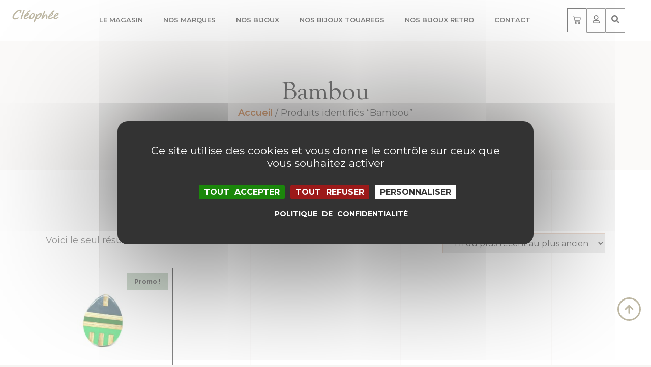

--- FILE ---
content_type: text/css
request_url: https://www.cleophee-bijoux.fr/wp-content/uploads/elementor/css/post-6.css?ver=1769756727
body_size: 1664
content:
.elementor-kit-6{--e-global-color-primary:#D6B59F;--e-global-color-secondary:#C35908;--e-global-color-text:#000000;--e-global-color-accent:#61CE70;--e-global-color-d85d8b7:#F6F4F2;--e-global-color-64022c0:#FFFFFF;--e-global-color-d12d122:#555555;--e-global-color-181cdc6:#ECDECF;--e-global-color-68b40bd:#02010182;--e-global-color-8dcebb9:#AEAEAE;--e-global-color-8979735:#A3BBA3;--e-global-color-2f50c96:#B4A264;--e-global-color-7d7c962:#7C7047;--e-global-color-7e10ac8:#FFFFFF00;--e-global-typography-primary-font-family:"Montserrat";--e-global-typography-primary-font-size:18px;--e-global-typography-primary-font-weight:600;--e-global-typography-secondary-font-family:"Montserrat";--e-global-typography-secondary-font-size:18px;--e-global-typography-secondary-font-weight:400;--e-global-typography-text-font-family:"Montserrat";--e-global-typography-text-font-size:18px;--e-global-typography-text-font-weight:400;--e-global-typography-accent-font-family:"Montserrat";--e-global-typography-accent-font-weight:500;--e-global-typography-4df8cf2-font-family:"Sorts Mill Goudy";--e-global-typography-4df8cf2-font-size:75px;--e-global-typography-7e2fbd2-font-family:"Sorts Mill Goudy";--e-global-typography-7e2fbd2-font-size:40px;--e-global-typography-ba87393-font-family:"Montserrat";--e-global-typography-ba87393-font-weight:300;--e-global-typography-f4106b8-font-family:"Montserrat";--e-global-typography-f4106b8-font-size:14px;background-color:var( --e-global-color-d85d8b7 );font-family:var( --e-global-typography-text-font-family ), Sans-serif;font-size:var( --e-global-typography-text-font-size );font-weight:var( --e-global-typography-text-font-weight );}.elementor-kit-6 button,.elementor-kit-6 input[type="button"],.elementor-kit-6 input[type="submit"],.elementor-kit-6 .elementor-button{background-color:var( --e-global-color-text );font-family:"Montserrat", Sans-serif;font-size:16px;font-weight:700;text-transform:uppercase;word-spacing:5px;color:var( --e-global-color-64022c0 );border-radius:0px 0px 0px 0px;padding:18px 35px 18px 35px;}.elementor-kit-6 button:hover,.elementor-kit-6 button:focus,.elementor-kit-6 input[type="button"]:hover,.elementor-kit-6 input[type="button"]:focus,.elementor-kit-6 input[type="submit"]:hover,.elementor-kit-6 input[type="submit"]:focus,.elementor-kit-6 .elementor-button:hover,.elementor-kit-6 .elementor-button:focus{background-color:var( --e-global-color-8979735 );color:var( --e-global-color-text );border-radius:0px 0px 0px 0px;}.elementor-kit-6 e-page-transition{background-color:#FFBC7D;}.elementor-kit-6 p{margin-block-end:10px;}.elementor-kit-6 a{color:var( --e-global-color-secondary );font-family:var( --e-global-typography-primary-font-family ), Sans-serif;font-size:var( --e-global-typography-primary-font-size );font-weight:var( --e-global-typography-primary-font-weight );}.elementor-kit-6 a:hover{color:var( --e-global-color-8979735 );}.elementor-kit-6 h1{color:var( --e-global-color-text );font-family:"Sorts Mill Goudy", Sans-serif;font-size:3rem;}.elementor-kit-6 h2{color:var( --e-global-color-text );font-family:"Sorts Mill Goudy", Sans-serif;font-size:2.5rem;}.elementor-kit-6 h3{color:var( --e-global-color-text );font-family:"Sorts Mill Goudy", Sans-serif;font-size:2rem;}.elementor-kit-6 h4{color:var( --e-global-color-text );font-family:"Sorts Mill Goudy", Sans-serif;font-size:1.5rem;}.elementor-kit-6 h5{color:var( --e-global-color-text );font-family:"Sorts Mill Goudy", Sans-serif;font-size:1.25rem;}.elementor-kit-6 h6{color:var( --e-global-color-text );font-family:"Sorts Mill Goudy", Sans-serif;font-size:1rem;}.elementor-section.elementor-section-boxed > .elementor-container{max-width:1300px;}.e-con{--container-max-width:1300px;--container-default-padding-top:0px;--container-default-padding-right:0px;--container-default-padding-bottom:0px;--container-default-padding-left:0px;}.elementor-widget:not(:last-child){margin-block-end:0px;}.elementor-element{--widgets-spacing:0px 0px;--widgets-spacing-row:0px;--widgets-spacing-column:0px;}{}h1.entry-title{display:var(--page-title-display);}.site-header .site-branding{flex-direction:column;align-items:stretch;}.site-header{padding-inline-end:0px;padding-inline-start:0px;}.site-footer .site-branding{flex-direction:column;align-items:stretch;}@media(max-width:1366px){.elementor-kit-6{font-size:var( --e-global-typography-text-font-size );}.elementor-kit-6 a{font-size:var( --e-global-typography-primary-font-size );}.elementor-section.elementor-section-boxed > .elementor-container{max-width:1100px;}.e-con{--container-max-width:1100px;}}@media(max-width:1200px){.elementor-kit-6 h1{font-size:50px;}.elementor-kit-6 h2{font-size:50px;}.elementor-section.elementor-section-boxed > .elementor-container{max-width:900px;}.e-con{--container-max-width:900px;}}@media(max-width:1024px){.elementor-kit-6{--e-global-typography-4df8cf2-font-size:50px;--e-global-typography-7e2fbd2-font-size:30px;font-size:var( --e-global-typography-text-font-size );}.elementor-kit-6 a{font-size:var( --e-global-typography-primary-font-size );}.elementor-kit-6 h1{font-size:50px;}.elementor-kit-6 h2{font-size:50px;}.elementor-kit-6 h3{font-size:40px;}.elementor-kit-6 h4{font-size:30px;}.elementor-kit-6 h5{font-size:30px;}.elementor-kit-6 h6{font-size:30px;}.elementor-section.elementor-section-boxed > .elementor-container{max-width:800px;}.e-con{--container-max-width:800px;}}@media(max-width:880px){.elementor-kit-6 h1{font-size:40px;}.elementor-kit-6 h2{font-size:30px;}.elementor-section.elementor-section-boxed > .elementor-container{max-width:690px;}.e-con{--container-max-width:690px;}}@media(max-width:767px){.elementor-kit-6{--e-global-typography-primary-font-size:16px;--e-global-typography-primary-line-height:1.3em;--e-global-typography-secondary-font-size:16px;--e-global-typography-text-font-size:16px;--e-global-typography-text-line-height:1.25em;--e-global-typography-accent-font-size:16px;--e-global-typography-4df8cf2-font-size:30px;--e-global-typography-7e2fbd2-font-size:25px;font-size:var( --e-global-typography-text-font-size );}.elementor-kit-6 a{font-size:var( --e-global-typography-primary-font-size );}.elementor-kit-6 h1{font-size:30px;}.elementor-kit-6 h2{font-size:30px;}.elementor-kit-6 h3{font-size:25px;}.elementor-kit-6 h4{font-size:25px;}.elementor-kit-6 h5{font-size:25px;}.elementor-kit-6 h6{font-size:25px;}.elementor-kit-6 button,.elementor-kit-6 input[type="button"],.elementor-kit-6 input[type="submit"],.elementor-kit-6 .elementor-button{font-size:16px;}.elementor-section.elementor-section-boxed > .elementor-container{max-width:320px;}.e-con{--container-max-width:320px;}}@media(min-width:2400px){.elementor-kit-6{font-size:var( --e-global-typography-text-font-size );}.elementor-kit-6 a{font-size:var( --e-global-typography-primary-font-size );}.elementor-section.elementor-section-boxed > .elementor-container{max-width:1300px;}.e-con{--container-max-width:1300px;}}/* Start custom CSS *//* style for button */
.site-btn .elementor-button  {
    --unactive-caret-w: 25px;
    --caret-w: 35px;
    --padding: 30px;
    padding-left: calc(var(--caret-w) + (var(--padding) * 1.2)) ;
}

.site-btn .elementor-button:before {
    content: "";
    position: absolute;
    display: block;
    height: 1px;
    width: var(--unactive-caret-w);
    background-color: var(--e-global-color-primary);
    left: var(--padding);
    transition: all 0.3s ease;
    top:50%;
}

.site-btn .elementor-button:hover:before {
    width: var(--caret-w);
}

/* style item de menu */
.menu-item {
    --unactive-caret-w: 10px;
    --caret-w: 15px;
    --padding: 0px;
}

.menu-item:before {
    content: "";
    position: absolute;
    display: block;
    height: 1px;
    width: var(--unactive-caret-w);
    background-color: currentColor;
    left: var(--padding);
    transition: all 0.3s ease;
    top:50%;
}

.menu-item:hover:before, .menu-item.active:before {
    width: var(--caret-w);
    background-color: var(--e-global-color-primary);
}

.site-section {
    padding-top: 6rem;
    padding-bottom: 6rem;
}

@media(max-width: 900px){
    .site-section {
        padding-top: 4rem;
        padding-bottom: 4rem;
    }
}

@media(max-width: 400px){
    .site-section {
        padding-top: 3rem;
        padding-bottom: 3rem;
    }
}


.reveal-animate {
    --animation-duration: 0.7s;
    animation-name: none;
    transition: all var(--animation-duration) ease-in-out;
    clip-path:  polygon(0 0, 0 0, 0 100%, 0 100%);]
    transition-delay: 0.7s;
}

.reveal-animate.animated {
    clip-path: polygon(0 0, 100% 0, 100% 100%, 0% 100%);
}
.squared-image > *:before{
    content: "";
    display: block;
    position: absolute;
    height: 100%;
    border: 2px solid var(--e-global-color-primary);
    left: 20px;
    right: -20px;
    top: 20px; 
}
.woocommerce-ordering select {
    border-radius: 0px;
    border-color: var(--e-global-color-primary);
}/* End custom CSS */

--- FILE ---
content_type: text/css
request_url: https://www.cleophee-bijoux.fr/wp-content/uploads/elementor/css/post-4129.css?ver=1769756727
body_size: 2533
content:
.elementor-4129 .elementor-element.elementor-element-1237440{--display:flex;--flex-direction:column;--container-widget-width:calc( ( 1 - var( --container-widget-flex-grow ) ) * 100% );--container-widget-height:initial;--container-widget-flex-grow:0;--container-widget-align-self:initial;--flex-wrap-mobile:wrap;--align-items:center;--padding-top:1rem;--padding-bottom:1rem;--padding-left:1rem;--padding-right:1rem;}.elementor-4129 .elementor-element.elementor-element-1237440:not(.elementor-motion-effects-element-type-background), .elementor-4129 .elementor-element.elementor-element-1237440 > .elementor-motion-effects-container > .elementor-motion-effects-layer{background-color:#FFFFFF;}.elementor-4129 .elementor-element.elementor-element-39ab098{--display:flex;--flex-direction:row;--container-widget-width:calc( ( 1 - var( --container-widget-flex-grow ) ) * 100% );--container-widget-height:100%;--container-widget-flex-grow:1;--container-widget-align-self:stretch;--flex-wrap-mobile:wrap;--justify-content:center;--align-items:center;}.elementor-4129 .elementor-element.elementor-element-f8127bc img{width:12rem;}.elementor-4129 .elementor-element.elementor-element-6d0f47a{--display:flex;}.elementor-4129 .elementor-element.elementor-element-d509f56 .elementor-nav-menu .elementor-item{font-family:"Montserrat", Sans-serif;font-size:14px;font-weight:600;text-transform:uppercase;}.elementor-4129 .elementor-element.elementor-element-d509f56 .elementor-nav-menu--main .elementor-item{color:var( --e-global-color-text );fill:var( --e-global-color-text );}.elementor-4129 .elementor-element.elementor-element-d509f56 .elementor-nav-menu--main .elementor-item:hover,
					.elementor-4129 .elementor-element.elementor-element-d509f56 .elementor-nav-menu--main .elementor-item.elementor-item-active,
					.elementor-4129 .elementor-element.elementor-element-d509f56 .elementor-nav-menu--main .elementor-item.highlighted,
					.elementor-4129 .elementor-element.elementor-element-d509f56 .elementor-nav-menu--main .elementor-item:focus{color:var( --e-global-color-primary );fill:var( --e-global-color-primary );}.elementor-4129 .elementor-element.elementor-element-d509f56 .elementor-nav-menu--main .elementor-item.elementor-item-active{color:var( --e-global-color-primary );}.elementor-4129 .elementor-element.elementor-element-d509f56 .e--pointer-framed .elementor-item:before{border-width:0px;}.elementor-4129 .elementor-element.elementor-element-d509f56 .e--pointer-framed.e--animation-draw .elementor-item:before{border-width:0 0 0px 0px;}.elementor-4129 .elementor-element.elementor-element-d509f56 .e--pointer-framed.e--animation-draw .elementor-item:after{border-width:0px 0px 0 0;}.elementor-4129 .elementor-element.elementor-element-d509f56 .e--pointer-framed.e--animation-corners .elementor-item:before{border-width:0px 0 0 0px;}.elementor-4129 .elementor-element.elementor-element-d509f56 .e--pointer-framed.e--animation-corners .elementor-item:after{border-width:0 0px 0px 0;}.elementor-4129 .elementor-element.elementor-element-d509f56 .e--pointer-underline .elementor-item:after,
					 .elementor-4129 .elementor-element.elementor-element-d509f56 .e--pointer-overline .elementor-item:before,
					 .elementor-4129 .elementor-element.elementor-element-d509f56 .e--pointer-double-line .elementor-item:before,
					 .elementor-4129 .elementor-element.elementor-element-d509f56 .e--pointer-double-line .elementor-item:after{height:0px;}.elementor-4129 .elementor-element.elementor-element-8ce6d98{--display:flex;--flex-direction:row;--container-widget-width:initial;--container-widget-height:100%;--container-widget-flex-grow:1;--container-widget-align-self:stretch;--flex-wrap-mobile:wrap;--justify-content:center;--gap:10px 10px;--row-gap:10px;--column-gap:10px;--padding-top:0px;--padding-bottom:0px;--padding-left:0px;--padding-right:0px;}.elementor-4129 .elementor-element.elementor-element-1ec75f0{--main-alignment:center;--divider-style:solid;--subtotal-divider-style:solid;--elementor-remove-from-cart-button:none;--remove-from-cart-button:block;--toggle-button-icon-color:var( --e-global-color-text );--toggle-button-border-color:var( --e-global-color-text );--toggle-button-icon-hover-color:var( --e-global-color-primary );--toggle-icon-size:20px;--toggle-icon-padding:16px 16px 24px 16px;--cart-border-style:none;--remove-item-button-color:var( --e-global-color-text );--product-price-color:var( --e-global-color-8979735 );--cart-footer-layout:1fr 1fr;--products-max-height-sidecart:calc(100vh - 240px);--products-max-height-minicart:calc(100vh - 385px);--view-cart-button-background-color:var( --e-global-color-text );--view-cart-button-hover-background-color:var( --e-global-color-8979735 );--checkout-button-text-color:var( --e-global-color-64022c0 );--checkout-button-background-color:var( --e-global-color-text );--checkout-button-hover-text-color:var( --e-global-color-text );--checkout-button-hover-background-color:var( --e-global-color-8979735 );}.elementor-4129 .elementor-element.elementor-element-1ec75f0 .widget_shopping_cart_content{--subtotal-divider-left-width:0;--subtotal-divider-right-width:0;}.elementor-4129 .elementor-element.elementor-element-1ec75f0 .elementor-menu-cart__product-price{font-family:var( --e-global-typography-accent-font-family ), Sans-serif;font-weight:var( --e-global-typography-accent-font-weight );}.elementor-4129 .elementor-element.elementor-element-c9006e8 > .elementor-widget-container{padding:16px 16px 16px 16px;border-style:solid;border-width:1px 1px 1px 1px;border-radius:1px 1px 1px 1px;}.elementor-4129 .elementor-element.elementor-element-c9006e8.elementor-view-stacked .elementor-icon{background-color:var( --e-global-color-text );}.elementor-4129 .elementor-element.elementor-element-c9006e8.elementor-view-framed .elementor-icon, .elementor-4129 .elementor-element.elementor-element-c9006e8.elementor-view-default .elementor-icon{color:var( --e-global-color-text );border-color:var( --e-global-color-text );}.elementor-4129 .elementor-element.elementor-element-c9006e8.elementor-view-framed .elementor-icon, .elementor-4129 .elementor-element.elementor-element-c9006e8.elementor-view-default .elementor-icon svg{fill:var( --e-global-color-text );}.elementor-4129 .elementor-element.elementor-element-c9006e8.elementor-view-stacked .elementor-icon:hover{background-color:var( --e-global-color-primary );}.elementor-4129 .elementor-element.elementor-element-c9006e8.elementor-view-framed .elementor-icon:hover, .elementor-4129 .elementor-element.elementor-element-c9006e8.elementor-view-default .elementor-icon:hover{color:var( --e-global-color-primary );border-color:var( --e-global-color-primary );}.elementor-4129 .elementor-element.elementor-element-c9006e8.elementor-view-framed .elementor-icon:hover, .elementor-4129 .elementor-element.elementor-element-c9006e8.elementor-view-default .elementor-icon:hover svg{fill:var( --e-global-color-primary );}.elementor-4129 .elementor-element.elementor-element-c9006e8 .elementor-icon{font-size:20px;}.elementor-4129 .elementor-element.elementor-element-c9006e8 .elementor-icon svg{height:20px;}.elementor-4129 .elementor-element.elementor-element-087997b > .elementor-widget-container{padding:16px 16px 16px 16px;border-style:solid;border-width:1px 1px 1px 1px;border-radius:1px 1px 1px 1px;}.elementor-4129 .elementor-element.elementor-element-087997b.elementor-view-stacked .elementor-icon{background-color:var( --e-global-color-text );}.elementor-4129 .elementor-element.elementor-element-087997b.elementor-view-framed .elementor-icon, .elementor-4129 .elementor-element.elementor-element-087997b.elementor-view-default .elementor-icon{color:var( --e-global-color-text );border-color:var( --e-global-color-text );}.elementor-4129 .elementor-element.elementor-element-087997b.elementor-view-framed .elementor-icon, .elementor-4129 .elementor-element.elementor-element-087997b.elementor-view-default .elementor-icon svg{fill:var( --e-global-color-text );}.elementor-4129 .elementor-element.elementor-element-087997b.elementor-view-stacked .elementor-icon:hover{background-color:var( --e-global-color-primary );}.elementor-4129 .elementor-element.elementor-element-087997b.elementor-view-framed .elementor-icon:hover, .elementor-4129 .elementor-element.elementor-element-087997b.elementor-view-default .elementor-icon:hover{color:var( --e-global-color-primary );border-color:var( --e-global-color-primary );}.elementor-4129 .elementor-element.elementor-element-087997b.elementor-view-framed .elementor-icon:hover, .elementor-4129 .elementor-element.elementor-element-087997b.elementor-view-default .elementor-icon:hover svg{fill:var( --e-global-color-primary );}.elementor-4129 .elementor-element.elementor-element-087997b .elementor-icon{font-size:20px;}.elementor-4129 .elementor-element.elementor-element-087997b .elementor-icon svg{height:20px;}.elementor-4129 .elementor-element.elementor-element-1903026 img{width:12rem;}.elementor-4129 .elementor-element.elementor-element-5476820{--display:flex;}.elementor-4129 .elementor-element.elementor-element-7392a3a .elementor-menu-toggle{margin:0 auto;background-color:var( --e-global-color-7e10ac8 );}.elementor-4129 .elementor-element.elementor-element-7392a3a .elementor-nav-menu .elementor-item{font-family:"Montserrat", Sans-serif;font-size:14px;font-weight:600;text-transform:uppercase;}.elementor-4129 .elementor-element.elementor-element-7392a3a .elementor-nav-menu--main .elementor-item{color:var( --e-global-color-text );fill:var( --e-global-color-text );}.elementor-4129 .elementor-element.elementor-element-7392a3a .elementor-nav-menu--main .elementor-item.elementor-item-active{color:var( --e-global-color-primary );}.elementor-4129 .elementor-element.elementor-element-7392a3a .e--pointer-framed .elementor-item:before{border-width:0px;}.elementor-4129 .elementor-element.elementor-element-7392a3a .e--pointer-framed.e--animation-draw .elementor-item:before{border-width:0 0 0px 0px;}.elementor-4129 .elementor-element.elementor-element-7392a3a .e--pointer-framed.e--animation-draw .elementor-item:after{border-width:0px 0px 0 0;}.elementor-4129 .elementor-element.elementor-element-7392a3a .e--pointer-framed.e--animation-corners .elementor-item:before{border-width:0px 0 0 0px;}.elementor-4129 .elementor-element.elementor-element-7392a3a .e--pointer-framed.e--animation-corners .elementor-item:after{border-width:0 0px 0px 0;}.elementor-4129 .elementor-element.elementor-element-7392a3a .e--pointer-underline .elementor-item:after,
					 .elementor-4129 .elementor-element.elementor-element-7392a3a .e--pointer-overline .elementor-item:before,
					 .elementor-4129 .elementor-element.elementor-element-7392a3a .e--pointer-double-line .elementor-item:before,
					 .elementor-4129 .elementor-element.elementor-element-7392a3a .e--pointer-double-line .elementor-item:after{height:0px;}.elementor-4129 .elementor-element.elementor-element-7392a3a .elementor-nav-menu--dropdown a, .elementor-4129 .elementor-element.elementor-element-7392a3a .elementor-menu-toggle{color:var( --e-global-color-text );fill:var( --e-global-color-text );}.elementor-4129 .elementor-element.elementor-element-7392a3a .elementor-nav-menu--dropdown{background-color:var( --e-global-color-64022c0 );}.elementor-4129 .elementor-element.elementor-element-7392a3a .elementor-nav-menu--dropdown a:hover,
					.elementor-4129 .elementor-element.elementor-element-7392a3a .elementor-nav-menu--dropdown a:focus,
					.elementor-4129 .elementor-element.elementor-element-7392a3a .elementor-nav-menu--dropdown a.elementor-item-active,
					.elementor-4129 .elementor-element.elementor-element-7392a3a .elementor-nav-menu--dropdown a.highlighted,
					.elementor-4129 .elementor-element.elementor-element-7392a3a .elementor-menu-toggle:hover,
					.elementor-4129 .elementor-element.elementor-element-7392a3a .elementor-menu-toggle:focus{color:var( --e-global-color-primary );}.elementor-4129 .elementor-element.elementor-element-7392a3a .elementor-nav-menu--dropdown a:hover,
					.elementor-4129 .elementor-element.elementor-element-7392a3a .elementor-nav-menu--dropdown a:focus,
					.elementor-4129 .elementor-element.elementor-element-7392a3a .elementor-nav-menu--dropdown a.elementor-item-active,
					.elementor-4129 .elementor-element.elementor-element-7392a3a .elementor-nav-menu--dropdown a.highlighted{background-color:var( --e-global-color-7e10ac8 );}.elementor-4129 .elementor-element.elementor-element-7392a3a .elementor-nav-menu--dropdown a.elementor-item-active{color:var( --e-global-color-primary );background-color:var( --e-global-color-7e10ac8 );}.elementor-4129 .elementor-element.elementor-element-7392a3a div.elementor-menu-toggle{color:var( --e-global-color-text );}.elementor-4129 .elementor-element.elementor-element-7392a3a div.elementor-menu-toggle svg{fill:var( --e-global-color-text );}.elementor-4129 .elementor-element.elementor-element-7392a3a div.elementor-menu-toggle:hover, .elementor-4129 .elementor-element.elementor-element-7392a3a div.elementor-menu-toggle:focus{color:var( --e-global-color-8979735 );}.elementor-4129 .elementor-element.elementor-element-7392a3a div.elementor-menu-toggle:hover svg, .elementor-4129 .elementor-element.elementor-element-7392a3a div.elementor-menu-toggle:focus svg{fill:var( --e-global-color-8979735 );}.elementor-4129 .elementor-element.elementor-element-7392a3a .elementor-menu-toggle:hover, .elementor-4129 .elementor-element.elementor-element-7392a3a .elementor-menu-toggle:focus{background-color:var( --e-global-color-7e10ac8 );}.elementor-4129 .elementor-element.elementor-element-3ff126d img{width:12rem;}.elementor-4129 .elementor-element.elementor-element-e01e35e{--display:flex;}.elementor-4129 .elementor-element.elementor-element-6f91b80{--display:grid;--e-con-grid-template-columns:repeat(3, 1fr);--e-con-grid-template-rows:repeat(2, 1fr);--grid-auto-flow:row;}.elementor-4129 .elementor-element.elementor-element-7b5ec26 > .elementor-widget-container{margin:15px 060px 0px 0px;padding:0px 0px 05px 010px;}.elementor-4129 .elementor-element.elementor-element-7b5ec26.elementor-view-stacked .elementor-icon{background-color:var( --e-global-color-text );}.elementor-4129 .elementor-element.elementor-element-7b5ec26.elementor-view-framed .elementor-icon, .elementor-4129 .elementor-element.elementor-element-7b5ec26.elementor-view-default .elementor-icon{color:var( --e-global-color-text );border-color:var( --e-global-color-text );}.elementor-4129 .elementor-element.elementor-element-7b5ec26.elementor-view-framed .elementor-icon, .elementor-4129 .elementor-element.elementor-element-7b5ec26.elementor-view-default .elementor-icon svg{fill:var( --e-global-color-text );}.elementor-4129 .elementor-element.elementor-element-7b5ec26.elementor-view-stacked .elementor-icon:hover{background-color:var( --e-global-color-primary );}.elementor-4129 .elementor-element.elementor-element-7b5ec26.elementor-view-framed .elementor-icon:hover, .elementor-4129 .elementor-element.elementor-element-7b5ec26.elementor-view-default .elementor-icon:hover{color:var( --e-global-color-primary );border-color:var( --e-global-color-primary );}.elementor-4129 .elementor-element.elementor-element-7b5ec26.elementor-view-framed .elementor-icon:hover, .elementor-4129 .elementor-element.elementor-element-7b5ec26.elementor-view-default .elementor-icon:hover svg{fill:var( --e-global-color-primary );}.elementor-4129 .elementor-element.elementor-element-7b5ec26 .elementor-icon{font-size:20px;}.elementor-4129 .elementor-element.elementor-element-7b5ec26 .elementor-icon svg{height:20px;}.elementor-4129 .elementor-element.elementor-element-fe322a9 > .elementor-widget-container{padding:16px 16px 16px 16px;border-style:none;border-radius:0px 0px 0px 0px;}.elementor-4129 .elementor-element.elementor-element-fe322a9.elementor-view-stacked .elementor-icon{background-color:var( --e-global-color-text );}.elementor-4129 .elementor-element.elementor-element-fe322a9.elementor-view-framed .elementor-icon, .elementor-4129 .elementor-element.elementor-element-fe322a9.elementor-view-default .elementor-icon{color:var( --e-global-color-text );border-color:var( --e-global-color-text );}.elementor-4129 .elementor-element.elementor-element-fe322a9.elementor-view-framed .elementor-icon, .elementor-4129 .elementor-element.elementor-element-fe322a9.elementor-view-default .elementor-icon svg{fill:var( --e-global-color-text );}.elementor-4129 .elementor-element.elementor-element-fe322a9.elementor-view-stacked .elementor-icon:hover{background-color:var( --e-global-color-primary );}.elementor-4129 .elementor-element.elementor-element-fe322a9.elementor-view-framed .elementor-icon:hover, .elementor-4129 .elementor-element.elementor-element-fe322a9.elementor-view-default .elementor-icon:hover{color:var( --e-global-color-primary );border-color:var( --e-global-color-primary );}.elementor-4129 .elementor-element.elementor-element-fe322a9.elementor-view-framed .elementor-icon:hover, .elementor-4129 .elementor-element.elementor-element-fe322a9.elementor-view-default .elementor-icon:hover svg{fill:var( --e-global-color-primary );}.elementor-4129 .elementor-element.elementor-element-fe322a9 .elementor-icon{font-size:20px;}.elementor-4129 .elementor-element.elementor-element-fe322a9 .elementor-icon svg{height:20px;}.elementor-4129 .elementor-element.elementor-element-e39a667{--main-alignment:center;--divider-style:solid;--subtotal-divider-style:solid;--elementor-remove-from-cart-button:none;--remove-from-cart-button:block;--toggle-button-icon-color:var( --e-global-color-text );--toggle-button-border-width:0px;--toggle-icon-size:20px;--toggle-icon-padding:16px 16px 24px 16px;--cart-border-style:none;--remove-item-button-color:var( --e-global-color-text );--product-price-color:var( --e-global-color-8979735 );--cart-footer-layout:1fr 1fr;--products-max-height-sidecart:calc(100vh - 240px);--products-max-height-minicart:calc(100vh - 385px);--view-cart-button-background-color:var( --e-global-color-text );--view-cart-button-hover-background-color:var( --e-global-color-8979735 );--checkout-button-text-color:var( --e-global-color-64022c0 );--checkout-button-background-color:var( --e-global-color-text );--checkout-button-hover-text-color:var( --e-global-color-text );--checkout-button-hover-background-color:var( --e-global-color-8979735 );}.elementor-4129 .elementor-element.elementor-element-e39a667 .widget_shopping_cart_content{--subtotal-divider-left-width:0;--subtotal-divider-right-width:0;}.elementor-4129 .elementor-element.elementor-element-e39a667 .elementor-menu-cart__product-price{font-family:var( --e-global-typography-accent-font-family ), Sans-serif;font-weight:var( --e-global-typography-accent-font-weight );}.elementor-theme-builder-content-area{height:400px;}.elementor-location-header:before, .elementor-location-footer:before{content:"";display:table;clear:both;}@media(max-width:1366px){.elementor-4129 .elementor-element.elementor-element-39ab098{--align-items:center;--container-widget-width:calc( ( 1 - var( --container-widget-flex-grow ) ) * 100% );}.elementor-4129 .elementor-element.elementor-element-f8127bc{width:var( --container-widget-width, 135px );max-width:135px;--container-widget-width:135px;--container-widget-flex-grow:0;}.elementor-4129 .elementor-element.elementor-element-f8127bc img{width:100%;}.elementor-4129 .elementor-element.elementor-element-d509f56 .elementor-nav-menu .elementor-item{font-size:13px;}.elementor-4129 .elementor-element.elementor-element-1ec75f0{--toggle-icon-size:16px;--toggle-icon-padding:15px 10px 15px 10px;}.elementor-4129 .elementor-element.elementor-element-c9006e8 > .elementor-widget-container{padding:10px 10px 10px 10px;}.elementor-4129 .elementor-element.elementor-element-c9006e8 .elementor-icon{font-size:16px;}.elementor-4129 .elementor-element.elementor-element-c9006e8 .elementor-icon svg{height:16px;}.elementor-4129 .elementor-element.elementor-element-087997b > .elementor-widget-container{padding:10px 10px 10px 10px;}.elementor-4129 .elementor-element.elementor-element-087997b .elementor-icon{font-size:16px;}.elementor-4129 .elementor-element.elementor-element-087997b .elementor-icon svg{height:16px;}.elementor-4129 .elementor-element.elementor-element-5476820{--flex-direction:row;--container-widget-width:calc( ( 1 - var( --container-widget-flex-grow ) ) * 100% );--container-widget-height:100%;--container-widget-flex-grow:1;--container-widget-align-self:stretch;--flex-wrap-mobile:wrap;--justify-content:space-between;--align-items:center;}.elementor-4129 .elementor-element.elementor-element-6f91b80{--e-con-grid-template-columns:repeat(3, 1fr);--e-con-grid-template-rows:repeat(1, 1fr);--grid-auto-flow:row;--justify-items:center;--align-items:center;}.elementor-4129 .elementor-element.elementor-element-7b5ec26 > .elementor-widget-container{margin:0px 0px 0px 0px;padding:0px 0px 0px 0px;}.elementor-4129 .elementor-element.elementor-element-7b5ec26 .elementor-icon{font-size:22px;}.elementor-4129 .elementor-element.elementor-element-7b5ec26 .elementor-icon svg{height:22px;}}@media(max-width:1200px){.elementor-4129 .elementor-element.elementor-element-1903026 img{width:300px;}.elementor-4129 .elementor-element.elementor-element-5476820{--flex-direction:row;--container-widget-width:initial;--container-widget-height:100%;--container-widget-flex-grow:1;--container-widget-align-self:stretch;--flex-wrap-mobile:wrap;--justify-content:space-between;--flex-wrap:nowrap;}.elementor-4129 .elementor-element.elementor-element-7392a3a{width:var( --container-widget-width, 100px );max-width:100px;--container-widget-width:100px;--container-widget-flex-grow:0;--nav-menu-icon-size:40px;}.elementor-4129 .elementor-element.elementor-element-7392a3a .elementor-nav-menu--main > .elementor-nav-menu > li > .elementor-nav-menu--dropdown, .elementor-4129 .elementor-element.elementor-element-7392a3a .elementor-nav-menu__container.elementor-nav-menu--dropdown{margin-top:13px !important;}.elementor-4129 .elementor-element.elementor-element-7392a3a .elementor-menu-toggle{border-width:0px;border-radius:0px;}.elementor-4129 .elementor-element.elementor-element-3ff126d img{width:300px;}.elementor-4129 .elementor-element.elementor-element-6f91b80{--e-con-grid-template-columns:repeat(3, 1fr);--e-con-grid-template-rows:repeat(1, 1fr);--gap:0px 0px;--row-gap:0px;--column-gap:0px;--grid-auto-flow:row;--justify-items:center;}.elementor-4129 .elementor-element.elementor-element-7b5ec26 > .elementor-widget-container{margin:0px 0px 0px 0px;padding:20px 16px 25px 16px;}.elementor-4129 .elementor-element.elementor-element-7b5ec26.elementor-element{--align-self:center;}.elementor-4129 .elementor-element.elementor-element-7b5ec26 .elementor-icon{font-size:21px;}.elementor-4129 .elementor-element.elementor-element-7b5ec26 .elementor-icon svg{height:21px;}.elementor-4129 .elementor-element.elementor-element-fe322a9 .elementor-icon{font-size:25px;}.elementor-4129 .elementor-element.elementor-element-fe322a9 .elementor-icon svg{height:25px;}.elementor-4129 .elementor-element.elementor-element-e39a667{--toggle-icon-size:27px;}}@media(max-width:1024px){.elementor-4129 .elementor-element.elementor-element-6f91b80{--grid-auto-flow:row;}}@media(max-width:880px){.elementor-4129 .elementor-element.elementor-element-7392a3a .elementor-nav-menu--main > .elementor-nav-menu > li > .elementor-nav-menu--dropdown, .elementor-4129 .elementor-element.elementor-element-7392a3a .elementor-nav-menu__container.elementor-nav-menu--dropdown{margin-top:17px !important;}.elementor-4129 .elementor-element.elementor-element-6f91b80{--grid-auto-flow:row;--justify-items:center;--align-items:center;}.elementor-4129 .elementor-element.elementor-element-7b5ec26 .elementor-icon{font-size:25px;}.elementor-4129 .elementor-element.elementor-element-7b5ec26 .elementor-icon svg{height:25px;}}@media(max-width:767px){.elementor-4129 .elementor-element.elementor-element-1237440{--padding-top:10px;--padding-bottom:0px;--padding-left:0px;--padding-right:0px;}.elementor-4129 .elementor-element.elementor-element-f8127bc img{width:6.4rem;}.elementor-4129 .elementor-element.elementor-element-d509f56 .elementor-nav-menu .elementor-item{font-size:16px;}.elementor-4129 .elementor-element.elementor-element-8ce6d98{--width:fit-content;--flex-direction:row;--container-widget-width:initial;--container-widget-height:100%;--container-widget-flex-grow:1;--container-widget-align-self:stretch;--flex-wrap-mobile:wrap;--justify-content:space-around;}.elementor-4129 .elementor-element.elementor-element-5476820{--flex-direction:row;--container-widget-width:calc( ( 1 - var( --container-widget-flex-grow ) ) * 100% );--container-widget-height:100%;--container-widget-flex-grow:1;--container-widget-align-self:stretch;--flex-wrap-mobile:wrap;--justify-content:space-between;--align-items:center;}.elementor-4129 .elementor-element.elementor-element-7392a3a .elementor-nav-menu .elementor-item{font-size:16px;}.elementor-4129 .elementor-element.elementor-element-7392a3a .elementor-nav-menu--main > .elementor-nav-menu > li > .elementor-nav-menu--dropdown, .elementor-4129 .elementor-element.elementor-element-7392a3a .elementor-nav-menu__container.elementor-nav-menu--dropdown{margin-top:1px !important;}.elementor-4129 .elementor-element.elementor-element-3ff126d img{width:100px;}.elementor-4129 .elementor-element.elementor-element-e01e35e{--width:250px;}.elementor-4129 .elementor-element.elementor-element-6f91b80{--e-con-grid-template-rows:repeat(1, 1fr);--grid-auto-flow:row;}.elementor-4129 .elementor-element.elementor-element-7b5ec26 .elementor-icon{font-size:18px;}.elementor-4129 .elementor-element.elementor-element-7b5ec26 .elementor-icon svg{height:18px;}}@media(min-width:768px){.elementor-4129 .elementor-element.elementor-element-8ce6d98{--width:25%;}}@media(max-width:1366px) and (min-width:768px){.elementor-4129 .elementor-element.elementor-element-8ce6d98{--width:15%;}.elementor-4129 .elementor-element.elementor-element-6f91b80{--content-width:180px;}}@media(max-width:1200px) and (min-width:768px){.elementor-4129 .elementor-element.elementor-element-e01e35e{--width:250px;}.elementor-4129 .elementor-element.elementor-element-6f91b80{--content-width:250px;}}@media(max-width:880px) and (min-width:768px){.elementor-4129 .elementor-element.elementor-element-e01e35e{--width:250px;}.elementor-4129 .elementor-element.elementor-element-6f91b80{--content-width:250px;}}@media(min-width:2400px){.elementor-4129 .elementor-element.elementor-element-6f91b80{--grid-auto-flow:row;}}/* Start custom CSS for nav-menu, class: .elementor-element-7392a3a */.elementor-4129 .elementor-element.elementor-element-7392a3a li {
    width: fit-content;
    margin: auto;
}
/*.elementor-4129 .elementor-element.elementor-element-7392a3a {*/
/*    display: none;*/
/*}*//* End custom CSS */
/* Start custom CSS for icon, class: .elementor-element-7b5ec26 */.elementor-4129 .elementor-element.elementor-element-7b5ec26 .elementor-icon-wrapper {
    display: flex;
}

.elementor-4129 .elementor-element.elementor-element-7b5ec26 .elementor-icon-wrapper a {
    margin: auto;
}/* End custom CSS */
/* Start custom CSS for container, class: .elementor-element-1237440 */.elementor-4129 .elementor-element.elementor-element-1237440.elementor-sticky--effects {
    box-shadow: 1px 1px 8px #00000036;
}/* End custom CSS */

--- FILE ---
content_type: text/css
request_url: https://www.cleophee-bijoux.fr/wp-content/uploads/elementor/css/post-4172.css?ver=1769756728
body_size: 2312
content:
.elementor-4172 .elementor-element.elementor-element-665788d{--display:grid;--e-con-grid-template-columns:3fr 1fr;--e-con-grid-template-rows:repeat(1, 1fr);--grid-auto-flow:row;--padding-top:0%;--padding-bottom:0%;--padding-left:0%;--padding-right:0%;}.elementor-4172 .elementor-element.elementor-element-665788d:not(.elementor-motion-effects-element-type-background), .elementor-4172 .elementor-element.elementor-element-665788d > .elementor-motion-effects-container > .elementor-motion-effects-layer{background-color:var( --e-global-color-8979735 );}.elementor-4172 .elementor-element.elementor-element-8067553{--display:flex;--padding-top:0px;--padding-bottom:0px;--padding-left:0px;--padding-right:0px;}.elementor-4172 .elementor-element.elementor-element-330966f{--display:grid;--e-con-grid-template-columns:repeat(3, 1fr);--e-con-grid-template-rows:repeat(1, 1fr);--gap:20px 20px;--row-gap:20px;--column-gap:20px;--grid-auto-flow:row;--margin-top:0rem;--margin-bottom:0rem;--margin-left:0rem;--margin-right:0rem;--padding-top:5rem;--padding-bottom:5rem;--padding-left:5rem;--padding-right:5rem;}.elementor-4172 .elementor-element.elementor-element-330966f.e-con{--align-self:center;}.elementor-4172 .elementor-element.elementor-element-2fffa7af{--display:flex;--padding-top:0px;--padding-bottom:0px;--padding-left:0px;--padding-right:0px;}.elementor-4172 .elementor-element.elementor-element-9ba190c{text-align:start;}.elementor-4172 .elementor-element.elementor-element-9ba190c img{width:10rem;}.elementor-4172 .elementor-element.elementor-element-2c1f4bc > .elementor-widget-container{margin:15px 0px 0px 12px;padding:0px 0px 0px 0px;}.elementor-4172 .elementor-element.elementor-element-2c1f4bc .elementor-heading-title{line-height:20px;color:var( --e-global-color-64022c0 );}.elementor-4172 .elementor-element.elementor-element-37cf0d46{--display:flex;--gap:10px 10px;--row-gap:10px;--column-gap:10px;--padding-top:0px;--padding-bottom:0px;--padding-left:0px;--padding-right:0px;}.elementor-4172 .elementor-element.elementor-element-7ac01a47 .elementor-heading-title{font-family:"Sorts Mill Goudy", Sans-serif;font-size:25px;font-weight:700;color:var( --e-global-color-7d7c962 );}.elementor-4172 .elementor-element.elementor-element-060d493 .elementor-icon-list-icon i{transition:color 0.3s;}.elementor-4172 .elementor-element.elementor-element-060d493 .elementor-icon-list-icon svg{transition:fill 0.3s;}.elementor-4172 .elementor-element.elementor-element-060d493{--e-icon-list-icon-size:14px;--icon-vertical-offset:0px;}.elementor-4172 .elementor-element.elementor-element-060d493 .elementor-icon-list-item > .elementor-icon-list-text, .elementor-4172 .elementor-element.elementor-element-060d493 .elementor-icon-list-item > a{font-family:"Montserrat", Sans-serif;font-size:18px;font-weight:400;}.elementor-4172 .elementor-element.elementor-element-060d493 .elementor-icon-list-text{color:var( --e-global-color-64022c0 );transition:color 0.3s;}.elementor-4172 .elementor-element.elementor-element-060d493 .elementor-icon-list-item:hover .elementor-icon-list-text{color:var( --e-global-color-7d7c962 );}.elementor-4172 .elementor-element.elementor-element-55223f6c{--display:flex;--gap:10px 10px;--row-gap:10px;--column-gap:10px;--padding-top:0px;--padding-bottom:0px;--padding-left:0px;--padding-right:0px;}.elementor-4172 .elementor-element.elementor-element-5152e42 .elementor-heading-title{font-family:"Sorts Mill Goudy", Sans-serif;font-size:25px;font-weight:700;color:var( --e-global-color-7d7c962 );}.elementor-4172 .elementor-element.elementor-element-175c2125 .elementor-nav-menu .elementor-item{font-family:"Montserrat", Sans-serif;font-size:18px;font-weight:400;}.elementor-4172 .elementor-element.elementor-element-175c2125 .elementor-nav-menu--main .elementor-item{color:var( --e-global-color-64022c0 );fill:var( --e-global-color-64022c0 );padding-top:3px;padding-bottom:3px;}.elementor-4172 .elementor-element.elementor-element-175c2125 .elementor-nav-menu--main .elementor-item:hover,
					.elementor-4172 .elementor-element.elementor-element-175c2125 .elementor-nav-menu--main .elementor-item.elementor-item-active,
					.elementor-4172 .elementor-element.elementor-element-175c2125 .elementor-nav-menu--main .elementor-item.highlighted,
					.elementor-4172 .elementor-element.elementor-element-175c2125 .elementor-nav-menu--main .elementor-item:focus{color:var( --e-global-color-7d7c962 );fill:var( --e-global-color-7d7c962 );}.elementor-4172 .elementor-element.elementor-element-175c2125 .elementor-nav-menu--main .elementor-item.elementor-item-active{color:var( --e-global-color-7d7c962 );}.elementor-4172 .elementor-element.elementor-element-8ee8348{--divider-border-style:solid;--divider-color:var( --e-global-color-7d7c962 );--divider-border-width:1px;}.elementor-4172 .elementor-element.elementor-element-8ee8348 .elementor-divider-separator{width:100%;}.elementor-4172 .elementor-element.elementor-element-8ee8348 .elementor-divider{padding-block-start:0px;padding-block-end:0px;}.elementor-4172 .elementor-element.elementor-element-4184767{--display:grid;--e-con-grid-template-columns:repeat(3, 1fr);--e-con-grid-template-rows:repeat(1, 1fr);--grid-auto-flow:row;border-style:none;--border-style:none;--padding-top:0px;--padding-bottom:0px;--padding-left:0px;--padding-right:0px;}.elementor-4172 .elementor-element.elementor-element-7d2aa19{--display:flex;--justify-content:center;--align-items:center;--container-widget-width:calc( ( 1 - var( --container-widget-flex-grow ) ) * 100% );border-style:none;--border-style:none;}.elementor-4172 .elementor-element.elementor-element-24d197c .elementor-button{background-color:#02010100;font-family:"Montserrat", Sans-serif;font-weight:400;fill:var( --e-global-color-64022c0 );color:var( --e-global-color-64022c0 );box-shadow:0px 0px 10px 0px rgba(0, 0, 0, 0);}.elementor-4172 .elementor-element.elementor-element-24d197c > .elementor-widget-container{margin:10px 0px 10px 0px;}.elementor-4172 .elementor-element.elementor-element-24d197c .elementor-button:hover, .elementor-4172 .elementor-element.elementor-element-24d197c .elementor-button:focus{color:var( --e-global-color-7d7c962 );}.elementor-4172 .elementor-element.elementor-element-24d197c .elementor-button:hover svg, .elementor-4172 .elementor-element.elementor-element-24d197c .elementor-button:focus svg{fill:var( --e-global-color-7d7c962 );}.elementor-4172 .elementor-element.elementor-element-3844d70{--display:flex;--justify-content:center;--align-items:center;--container-widget-width:calc( ( 1 - var( --container-widget-flex-grow ) ) * 100% );border-style:solid;--border-style:solid;border-width:0px 1px 0px 1px;--border-top-width:0px;--border-right-width:1px;--border-bottom-width:0px;--border-left-width:1px;border-color:var( --e-global-color-7d7c962 );--border-color:var( --e-global-color-7d7c962 );--border-radius:0px 0px 0px 0px;}.elementor-4172 .elementor-element.elementor-element-3cdd631 .elementor-button{background-color:#02010100;font-family:"Montserrat", Sans-serif;font-weight:400;fill:var( --e-global-color-64022c0 );color:var( --e-global-color-64022c0 );box-shadow:0px 0px 10px 0px rgba(0, 0, 0, 0);}.elementor-4172 .elementor-element.elementor-element-3cdd631 > .elementor-widget-container{margin:10px 0px 10px 0px;}.elementor-4172 .elementor-element.elementor-element-3cdd631 .elementor-button:hover, .elementor-4172 .elementor-element.elementor-element-3cdd631 .elementor-button:focus{color:var( --e-global-color-7d7c962 );}.elementor-4172 .elementor-element.elementor-element-3cdd631 .elementor-button:hover svg, .elementor-4172 .elementor-element.elementor-element-3cdd631 .elementor-button:focus svg{fill:var( --e-global-color-7d7c962 );}.elementor-4172 .elementor-element.elementor-element-f22af74{--display:flex;--justify-content:center;--align-items:center;--container-widget-width:calc( ( 1 - var( --container-widget-flex-grow ) ) * 100% );}.elementor-4172 .elementor-element.elementor-element-1df4939 .elementor-button{background-color:#02010100;font-family:"Montserrat", Sans-serif;font-weight:400;line-height:1.3em;fill:var( --e-global-color-64022c0 );color:var( --e-global-color-64022c0 );box-shadow:0px 0px 10px 0px rgba(0, 0, 0, 0);}.elementor-4172 .elementor-element.elementor-element-1df4939 .elementor-button:hover, .elementor-4172 .elementor-element.elementor-element-1df4939 .elementor-button:focus{color:var( --e-global-color-7d7c962 );}.elementor-4172 .elementor-element.elementor-element-1df4939 .elementor-button:hover svg, .elementor-4172 .elementor-element.elementor-element-1df4939 .elementor-button:focus svg{fill:var( --e-global-color-7d7c962 );}.elementor-4172 .elementor-element.elementor-element-91da161{--display:flex;}.elementor-4172 .elementor-element.elementor-element-91da161:not(.elementor-motion-effects-element-type-background), .elementor-4172 .elementor-element.elementor-element-91da161 > .elementor-motion-effects-container > .elementor-motion-effects-layer{background-image:url("https://www.cleophee-bijoux.fr/wp-content/uploads/2023/10/women-making-jewelry-at-home-2021-08-28-00-48-47-utc-1-1-min-scaled.jpg");background-position:center center;background-size:cover;}.elementor-4172 .elementor-element.elementor-element-8c178bd{--display:flex;--flex-direction:row;--container-widget-width:calc( ( 1 - var( --container-widget-flex-grow ) ) * 100% );--container-widget-height:100%;--container-widget-flex-grow:1;--container-widget-align-self:stretch;--flex-wrap-mobile:wrap;--justify-content:center;--align-items:center;--gap:0px 0px;--row-gap:0px;--column-gap:0px;--padding-top:1rem;--padding-bottom:1rem;--padding-left:1rem;--padding-right:1rem;}.elementor-4172 .elementor-element.elementor-element-8c178bd:not(.elementor-motion-effects-element-type-background), .elementor-4172 .elementor-element.elementor-element-8c178bd > .elementor-motion-effects-container > .elementor-motion-effects-layer{background-color:#070707;}.elementor-4172 .elementor-element.elementor-element-3f1da6c img{height:30px;}.elementor-4172 .elementor-element.elementor-element-0c3e54f{column-gap:0px;font-family:"Montserrat", Sans-serif;font-size:12px;font-weight:400;color:#FFFFFF;}.elementor-4172 .elementor-element.elementor-element-c676ad6 img{height:30px;}.elementor-4172 .elementor-element.elementor-element-56a2db8{--display:flex;--padding-top:0px;--padding-bottom:0px;--padding-left:0px;--padding-right:0px;}.elementor-4172 .elementor-element.elementor-element-594b00b.elementor-element{--align-self:center;}body:not(.rtl) .elementor-4172 .elementor-element.elementor-element-594b00b{right:20px;}body.rtl .elementor-4172 .elementor-element.elementor-element-594b00b{left:20px;}.elementor-4172 .elementor-element.elementor-element-594b00b{bottom:80px;}.elementor-4172 .elementor-element.elementor-element-594b00b .elementor-icon-wrapper{text-align:center;}.elementor-4172 .elementor-element.elementor-element-594b00b.elementor-view-stacked .elementor-icon{background-color:var( --e-global-color-7d7c962 );color:#FFFFFF;}.elementor-4172 .elementor-element.elementor-element-594b00b.elementor-view-framed .elementor-icon, .elementor-4172 .elementor-element.elementor-element-594b00b.elementor-view-default .elementor-icon{color:var( --e-global-color-7d7c962 );border-color:var( --e-global-color-7d7c962 );}.elementor-4172 .elementor-element.elementor-element-594b00b.elementor-view-framed .elementor-icon, .elementor-4172 .elementor-element.elementor-element-594b00b.elementor-view-default .elementor-icon svg{fill:var( --e-global-color-7d7c962 );}.elementor-4172 .elementor-element.elementor-element-594b00b.elementor-view-framed .elementor-icon{background-color:#FFFFFF;}.elementor-4172 .elementor-element.elementor-element-594b00b.elementor-view-stacked .elementor-icon svg{fill:#FFFFFF;}.elementor-4172 .elementor-element.elementor-element-594b00b.elementor-view-stacked .elementor-icon:hover{background-color:var( --e-global-color-8979735 );}.elementor-4172 .elementor-element.elementor-element-594b00b.elementor-view-framed .elementor-icon:hover, .elementor-4172 .elementor-element.elementor-element-594b00b.elementor-view-default .elementor-icon:hover{color:var( --e-global-color-8979735 );border-color:var( --e-global-color-8979735 );}.elementor-4172 .elementor-element.elementor-element-594b00b.elementor-view-framed .elementor-icon:hover, .elementor-4172 .elementor-element.elementor-element-594b00b.elementor-view-default .elementor-icon:hover svg{fill:var( --e-global-color-8979735 );}.elementor-4172 .elementor-element.elementor-element-594b00b .elementor-icon{font-size:20px;}.elementor-4172 .elementor-element.elementor-element-594b00b .elementor-icon svg{height:20px;}.elementor-4172 .elementor-element.elementor-element-594b00b .elementor-icon i, .elementor-4172 .elementor-element.elementor-element-594b00b .elementor-icon svg{transform:rotate(0deg);}.elementor-theme-builder-content-area{height:400px;}.elementor-location-header:before, .elementor-location-footer:before{content:"";display:table;clear:both;}@media(max-width:1366px){.elementor-4172 .elementor-element.elementor-element-665788d{--grid-auto-flow:row;}.elementor-4172 .elementor-element.elementor-element-330966f{--e-con-grid-template-columns:repeat(3, 1fr);--grid-auto-flow:row;}.elementor-4172 .elementor-element.elementor-element-4184767{--grid-auto-flow:row;}}@media(max-width:1200px){.elementor-4172 .elementor-element.elementor-element-665788d{--e-con-grid-template-columns:1fr 0fr;--grid-auto-flow:row;}.elementor-4172 .elementor-element.elementor-element-8067553{--padding-top:0px;--padding-bottom:0px;--padding-left:0px;--padding-right:0px;}.elementor-4172 .elementor-element.elementor-element-330966f{--e-con-grid-template-columns:repeat(3, 1fr);--e-con-grid-template-rows:repeat(1, 1fr);--gap:20px 20px;--row-gap:20px;--column-gap:20px;--grid-auto-flow:row;--padding-top:3rem;--padding-bottom:3rem;--padding-left:3rem;--padding-right:3rem;}.elementor-4172 .elementor-element.elementor-element-4184767{--e-con-grid-template-columns:repeat(3, 1fr);--grid-auto-flow:row;}}@media(max-width:1024px){.elementor-4172 .elementor-element.elementor-element-665788d{--grid-auto-flow:row;}.elementor-4172 .elementor-element.elementor-element-330966f{--e-con-grid-template-columns:repeat(2, 1fr);--e-con-grid-template-rows:repeat(2, 1fr);--grid-auto-flow:row;}.elementor-4172 .elementor-element.elementor-element-2fffa7af.e-con{--align-self:flex-start;}.elementor-4172 .elementor-element.elementor-element-7ac01a47 .elementor-heading-title{font-size:30px;}.elementor-4172 .elementor-element.elementor-element-5152e42 .elementor-heading-title{font-size:30px;}.elementor-4172 .elementor-element.elementor-element-4184767{--grid-auto-flow:row;}}@media(max-width:880px){.elementor-4172 .elementor-element.elementor-element-665788d{--grid-auto-flow:row;}.elementor-4172 .elementor-element.elementor-element-330966f{--e-con-grid-template-columns:repeat(1, 1fr);--e-con-grid-template-rows:repeat(3, 1fr);--grid-auto-flow:row;}.elementor-4172 .elementor-element.elementor-element-2fffa7af{--align-items:center;--container-widget-width:calc( ( 1 - var( --container-widget-flex-grow ) ) * 100% );}.elementor-4172 .elementor-element.elementor-element-37cf0d46{--align-items:center;--container-widget-width:calc( ( 1 - var( --container-widget-flex-grow ) ) * 100% );}.elementor-4172 .elementor-element.elementor-element-060d493.elementor-element{--align-self:center;}.elementor-4172 .elementor-element.elementor-element-060d493 .elementor-icon-list-items:not(.elementor-inline-items) .elementor-icon-list-item:not(:last-child){padding-block-end:calc(3px/2);}.elementor-4172 .elementor-element.elementor-element-060d493 .elementor-icon-list-items:not(.elementor-inline-items) .elementor-icon-list-item:not(:first-child){margin-block-start:calc(3px/2);}.elementor-4172 .elementor-element.elementor-element-060d493 .elementor-icon-list-items.elementor-inline-items .elementor-icon-list-item{margin-inline:calc(3px/2);}.elementor-4172 .elementor-element.elementor-element-060d493 .elementor-icon-list-items.elementor-inline-items{margin-inline:calc(-3px/2);}.elementor-4172 .elementor-element.elementor-element-060d493 .elementor-icon-list-items.elementor-inline-items .elementor-icon-list-item:after{inset-inline-end:calc(-3px/2);}.elementor-4172 .elementor-element.elementor-element-55223f6c{--align-items:center;--container-widget-width:calc( ( 1 - var( --container-widget-flex-grow ) ) * 100% );}.elementor-4172 .elementor-element.elementor-element-4184767{--grid-auto-flow:row;}}@media(max-width:767px){.elementor-4172 .elementor-element.elementor-element-665788d{--e-con-grid-template-columns:1fr 0fr;--grid-auto-flow:row;--padding-top:15%;--padding-bottom:5%;--padding-left:5%;--padding-right:5%;}.elementor-4172 .elementor-element.elementor-element-330966f{--e-con-grid-template-columns:repeat(1, 1fr);--gap:30px 30px;--row-gap:30px;--column-gap:30px;--grid-auto-flow:row;--padding-top:1rem;--padding-bottom:1rem;--padding-left:1rem;--padding-right:1rem;}.elementor-4172 .elementor-element.elementor-element-9ba190c{text-align:center;}.elementor-4172 .elementor-element.elementor-element-2c1f4bc{text-align:center;}.elementor-4172 .elementor-element.elementor-element-7ac01a47{text-align:center;}.elementor-4172 .elementor-element.elementor-element-7ac01a47 .elementor-heading-title{font-size:25px;}.elementor-4172 .elementor-element.elementor-element-060d493 .elementor-icon-list-item > .elementor-icon-list-text, .elementor-4172 .elementor-element.elementor-element-060d493 .elementor-icon-list-item > a{font-size:16px;line-height:1.3em;}.elementor-4172 .elementor-element.elementor-element-5152e42{text-align:center;}.elementor-4172 .elementor-element.elementor-element-5152e42 .elementor-heading-title{font-size:25px;}.elementor-4172 .elementor-element.elementor-element-175c2125 .elementor-nav-menu .elementor-item{font-size:16px;line-height:1.3em;}.elementor-4172 .elementor-element.elementor-element-4184767{--e-con-grid-template-columns:repeat(1, 1fr);--grid-auto-flow:row;}.elementor-4172 .elementor-element.elementor-element-24d197c > .elementor-widget-container{margin:0px 0px 0px 0px;}.elementor-4172 .elementor-element.elementor-element-24d197c .elementor-button{font-size:16px;}.elementor-4172 .elementor-element.elementor-element-3844d70{border-width:0px 0px 0px 0px;--border-top-width:0px;--border-right-width:0px;--border-bottom-width:0px;--border-left-width:0px;}.elementor-4172 .elementor-element.elementor-element-3cdd631 > .elementor-widget-container{margin:0px 0px 0px 0px;}.elementor-4172 .elementor-element.elementor-element-3cdd631 .elementor-button{font-size:16px;}.elementor-4172 .elementor-element.elementor-element-1df4939 > .elementor-widget-container{margin:0px 0px 0px 0px;}.elementor-4172 .elementor-element.elementor-element-1df4939 .elementor-button{font-size:16px;}.elementor-4172 .elementor-element.elementor-element-8c178bd{--flex-direction:column;--container-widget-width:100%;--container-widget-height:initial;--container-widget-flex-grow:0;--container-widget-align-self:initial;--flex-wrap-mobile:wrap;}}@media(min-width:2400px){.elementor-4172 .elementor-element.elementor-element-665788d{--grid-auto-flow:row;}.elementor-4172 .elementor-element.elementor-element-8067553{--padding-top:0px;--padding-bottom:0px;--padding-left:0px;--padding-right:0px;}.elementor-4172 .elementor-element.elementor-element-330966f{--grid-auto-flow:row;}.elementor-4172 .elementor-element.elementor-element-4184767{--grid-auto-flow:row;}}/* Start custom CSS for nav-menu, class: .elementor-element-175c2125 */@media (max-width: 768px) {
    .elementor-4172 .elementor-element.elementor-element-175c2125 li {
        width: fit-content;
        margin: auto;
    }
}
.elementor-4172 .elementor-element.elementor-element-175c2125 .menu-item:before {
    display: none;
}/* End custom CSS */
/* Start custom CSS for container, class: .elementor-element-8c178bd */.elementor-4172 .elementor-element.elementor-element-8c178bd p{
    margin: 0;
}/* End custom CSS */

--- FILE ---
content_type: text/css
request_url: https://www.cleophee-bijoux.fr/wp-content/uploads/elementor/css/post-5629.css?ver=1769756797
body_size: 1094
content:
.elementor-5629 .elementor-element.elementor-element-469c3857{--display:flex;--flex-direction:column;--container-widget-width:calc( ( 1 - var( --container-widget-flex-grow ) ) * 100% );--container-widget-height:initial;--container-widget-flex-grow:0;--container-widget-align-self:initial;--flex-wrap-mobile:wrap;--align-items:center;--padding-top:80px;--padding-bottom:80px;--padding-left:0px;--padding-right:0px;}.elementor-5629 .elementor-element.elementor-element-6cf7222{width:var( --container-widget-width, 30rem );max-width:30rem;--container-widget-width:30rem;--container-widget-flex-grow:0;text-align:center;}.elementor-5629 .elementor-element.elementor-element-6cf7222 > .elementor-widget-container{margin:40px 0px 40px 0px;padding:0px 0px 0px 0px;}.woocommerce .elementor-5629 .elementor-element.elementor-element-6cf7222 .term-description{font-family:"Montserrat", Sans-serif;font-size:16px;font-weight:400;}.elementor-5629 .elementor-element.elementor-element-0b8e1e9 .woocommerce-breadcrumb > a{color:var( --e-global-color-secondary );}.elementor-5629 .elementor-element.elementor-element-19d76c7{--display:flex;--flex-direction:column;--container-widget-width:calc( ( 1 - var( --container-widget-flex-grow ) ) * 100% );--container-widget-height:initial;--container-widget-flex-grow:0;--container-widget-align-self:initial;--flex-wrap-mobile:wrap;--align-items:center;}.elementor-5629 .elementor-element.elementor-element-19d76c7:not(.elementor-motion-effects-element-type-background), .elementor-5629 .elementor-element.elementor-element-19d76c7 > .elementor-motion-effects-container > .elementor-motion-effects-layer{background-color:var( --e-global-color-64022c0 );background-image:url("https://www.cleophee-bijoux.fr/wp-content/uploads/2023/11/BG-line.png");background-position:center center;}.elementor-5629 .elementor-element.elementor-element-f1399fa.elementor-wc-products ul.products li.product{text-align:center;padding:10px 10px 10px 10px;}.elementor-5629 .elementor-element.elementor-element-f1399fa > .elementor-widget-container{margin:30px 0px 0px 0px;}.elementor-5629 .elementor-element.elementor-element-f1399fa.elementor-wc-products  ul.products{grid-column-gap:20px;grid-row-gap:40px;}.elementor-5629 .elementor-element.elementor-element-f1399fa.elementor-wc-products .attachment-woocommerce_thumbnail{border-style:solid;border-width:1px 1px 1px 1px;border-color:var( --e-global-color-text );}.elementor-5629 .elementor-element.elementor-element-f1399fa.elementor-wc-products ul.products li.product .woocommerce-loop-product__title, .elementor-5629 .elementor-element.elementor-element-f1399fa.elementor-wc-products ul.products li.product .woocommerce-loop-category__title{font-family:var( --e-global-typography-primary-font-family ), Sans-serif;font-size:var( --e-global-typography-primary-font-size );font-weight:var( --e-global-typography-primary-font-weight );}.elementor-5629 .elementor-element.elementor-element-f1399fa.elementor-wc-products ul.products li.product .woocommerce-loop-product__title{margin-bottom:0px;}.elementor-5629 .elementor-element.elementor-element-f1399fa.elementor-wc-products ul.products li.product .woocommerce-loop-category__title{margin-bottom:0px;}.elementor-5629 .elementor-element.elementor-element-f1399fa.elementor-wc-products ul.products li.product .price{color:var( --e-global-color-text );font-size:16px;font-weight:400;}.elementor-5629 .elementor-element.elementor-element-f1399fa.elementor-wc-products ul.products li.product .price ins{color:var( --e-global-color-text );}.elementor-5629 .elementor-element.elementor-element-f1399fa.elementor-wc-products ul.products li.product .price ins .amount{color:var( --e-global-color-text );}.elementor-5629 .elementor-element.elementor-element-f1399fa.elementor-wc-products ul.products li.product .button{color:var( --e-global-color-64022c0 );background-color:var( --e-global-color-text );font-size:15px;text-transform:uppercase;border-radius:1px 1px 1px 1px;padding:15px 25px 15px 25px;}.elementor-5629 .elementor-element.elementor-element-f1399fa.elementor-wc-products ul.products li.product .button:hover{background-color:var( --e-global-color-8979735 );}.elementor-5629 .elementor-element.elementor-element-f1399fa.elementor-wc-products .added_to_cart{color:var( --e-global-color-primary );}.elementor-5629 .elementor-element.elementor-element-f1399fa nav.woocommerce-pagination ul li a, .elementor-5629 .elementor-element.elementor-element-f1399fa nav.woocommerce-pagination ul li span{padding:10px;}.elementor-5629 .elementor-element.elementor-element-f1399fa nav.woocommerce-pagination ul li a{color:var( --e-global-color-text );}.elementor-5629 .elementor-element.elementor-element-f1399fa nav.woocommerce-pagination ul li a:hover{color:var( --e-global-color-64022c0 );background-color:var( --e-global-color-8979735 );}.elementor-5629 .elementor-element.elementor-element-f1399fa nav.woocommerce-pagination ul li span.current{color:var( --e-global-color-64022c0 );background-color:var( --e-global-color-8979735 );}.elementor-5629 .elementor-element.elementor-element-f1399fa.elementor-wc-products ul.products li.product span.onsale{display:block;color:var( --e-global-color-text );background-color:var( --e-global-color-8979735 );font-size:12px;border-radius:0px;min-width:80px;min-height:35px;line-height:35px;margin:10px;}.elementor-5629 .elementor-element.elementor-element-f5f2abd{--display:flex;--flex-direction:column;--container-widget-width:100%;--container-widget-height:initial;--container-widget-flex-grow:0;--container-widget-align-self:initial;--flex-wrap-mobile:wrap;}@media(max-width:1366px){.elementor-5629 .elementor-element.elementor-element-f1399fa.elementor-wc-products ul.products li.product .woocommerce-loop-product__title, .elementor-5629 .elementor-element.elementor-element-f1399fa.elementor-wc-products ul.products li.product .woocommerce-loop-category__title{font-size:var( --e-global-typography-primary-font-size );}}@media(max-width:1024px){.elementor-5629 .elementor-element.elementor-element-f1399fa.elementor-wc-products  ul.products{grid-column-gap:20px;grid-row-gap:40px;}.elementor-5629 .elementor-element.elementor-element-f1399fa.elementor-wc-products ul.products li.product .woocommerce-loop-product__title, .elementor-5629 .elementor-element.elementor-element-f1399fa.elementor-wc-products ul.products li.product .woocommerce-loop-category__title{font-size:var( --e-global-typography-primary-font-size );}}@media(max-width:767px){.woocommerce .elementor-5629 .elementor-element.elementor-element-6cf7222 .term-description{font-size:16px;}.elementor-5629 .elementor-element.elementor-element-f1399fa.elementor-wc-products  ul.products{grid-column-gap:20px;grid-row-gap:40px;}.elementor-5629 .elementor-element.elementor-element-f1399fa.elementor-wc-products ul.products li.product .woocommerce-loop-product__title, .elementor-5629 .elementor-element.elementor-element-f1399fa.elementor-wc-products ul.products li.product .woocommerce-loop-category__title{font-size:var( --e-global-typography-primary-font-size );}}@media(min-width:2400px){.elementor-5629 .elementor-element.elementor-element-f1399fa.elementor-wc-products ul.products li.product .woocommerce-loop-product__title, .elementor-5629 .elementor-element.elementor-element-f1399fa.elementor-wc-products ul.products li.product .woocommerce-loop-category__title{font-size:var( --e-global-typography-primary-font-size );}}/* Start custom CSS for wc-archive-products, class: .elementor-element-f1399fa */@media (max-width: 500px) {
    .elementor-5629 .elementor-element.elementor-element-f1399fa ul.products {
    grid-template-columns: 1fr !important;
}
}/* End custom CSS */

--- FILE ---
content_type: text/css
request_url: https://www.cleophee-bijoux.fr/wp-content/uploads/elementor/css/post-5293.css?ver=1769756728
body_size: 758
content:
.elementor-5293 .elementor-element.elementor-element-b69b6f4{--display:flex;--flex-direction:column;--container-widget-width:100%;--container-widget-height:initial;--container-widget-flex-grow:0;--container-widget-align-self:initial;--flex-wrap-mobile:wrap;}.elementor-5293 .elementor-element.elementor-element-2e54a78{--display:flex;--flex-direction:row;--container-widget-width:initial;--container-widget-height:100%;--container-widget-flex-grow:1;--container-widget-align-self:stretch;--flex-wrap-mobile:wrap;--gap:0px 0px;--row-gap:0px;--column-gap:0px;}.elementor-5293 .elementor-element.elementor-element-9a0fd1d{--display:flex;--flex-direction:row;--container-widget-width:calc( ( 1 - var( --container-widget-flex-grow ) ) * 100% );--container-widget-height:100%;--container-widget-flex-grow:1;--container-widget-align-self:stretch;--flex-wrap-mobile:wrap;--justify-content:space-between;--align-items:center;}.elementor-5293 .elementor-element.elementor-element-b394300{--display:flex;--flex-direction:column;--container-widget-width:100%;--container-widget-height:initial;--container-widget-flex-grow:0;--container-widget-align-self:initial;--flex-wrap-mobile:wrap;}.elementor-5293 .elementor-element.elementor-element-5012989{--display:flex;--flex-direction:column;--container-widget-width:100%;--container-widget-height:initial;--container-widget-flex-grow:0;--container-widget-align-self:initial;--flex-wrap-mobile:wrap;}.elementor-5293 .elementor-element.elementor-element-a420a62{--display:flex;--flex-direction:column;--container-widget-width:100%;--container-widget-height:initial;--container-widget-flex-grow:0;--container-widget-align-self:initial;--flex-wrap-mobile:wrap;--justify-content:center;}.elementor-5293 .elementor-element.elementor-element-8726989 > .elementor-widget-container{margin:30px 0px 0px -80px;}.elementor-5293 .elementor-element.elementor-element-66d1a68{--display:flex;--flex-direction:column;--container-widget-width:100%;--container-widget-height:initial;--container-widget-flex-grow:0;--container-widget-align-self:initial;--flex-wrap-mobile:wrap;--gap:30px 30px;--row-gap:30px;--column-gap:30px;--padding-top:30px;--padding-bottom:30px;--padding-left:30px;--padding-right:30px;}.elementor-5293 .elementor-element.elementor-element-4f6b535 > .elementor-widget-container{margin:30px 0px 0px 0px;}.elementor-5293 .elementor-element.elementor-element-8d8c594 .elementor-button{background-color:var( --e-global-color-7e10ac8 );font-family:"Montserrat", Sans-serif;font-size:18px;font-weight:700;text-transform:uppercase;fill:var( --e-global-color-text );color:var( --e-global-color-text );border-style:solid;border-width:1px 1px 1px 1px;border-color:var( --e-global-color-text );border-radius:1px 1px 1px 1px;}.elementor-5293 .elementor-element.elementor-element-8d8c594 .elementor-button:hover, .elementor-5293 .elementor-element.elementor-element-8d8c594 .elementor-button:focus{background-color:var( --e-global-color-text );color:var( --e-global-color-64022c0 );}.elementor-5293 .elementor-element.elementor-element-8d8c594 > .elementor-widget-container{padding:0px 0px 0px 0px;}.elementor-5293 .elementor-element.elementor-element-8d8c594 .elementor-button:hover svg, .elementor-5293 .elementor-element.elementor-element-8d8c594 .elementor-button:focus svg{fill:var( --e-global-color-64022c0 );}@media(min-width:768px){.elementor-5293 .elementor-element.elementor-element-9a0fd1d{--width:60%;}.elementor-5293 .elementor-element.elementor-element-b394300{--width:40%;}.elementor-5293 .elementor-element.elementor-element-5012989{--width:50%;}.elementor-5293 .elementor-element.elementor-element-a420a62{--width:40%;}}@media(max-width:1200px) and (min-width:768px){.elementor-5293 .elementor-element.elementor-element-b394300{--width:100%;}}@media(max-width:880px) and (min-width:768px){.elementor-5293 .elementor-element.elementor-element-9a0fd1d{--width:100%;}.elementor-5293 .elementor-element.elementor-element-a420a62{--width:100%;}}@media(max-width:1200px){.elementor-5293 .elementor-element.elementor-element-a420a62{--padding-top:30px;--padding-bottom:30px;--padding-left:30px;--padding-right:30px;}.elementor-5293 .elementor-element.elementor-element-8726989 > .elementor-widget-container{margin:0px 0px 0px 0px;}.elementor-5293 .elementor-element.elementor-element-66d1a68{--padding-top:0px;--padding-bottom:0px;--padding-left:0px;--padding-right:0px;}}@media(max-width:880px){.elementor-5293 .elementor-element.elementor-element-2e54a78{--flex-direction:column;--container-widget-width:100%;--container-widget-height:initial;--container-widget-flex-grow:0;--container-widget-align-self:initial;--flex-wrap-mobile:wrap;}.elementor-5293 .elementor-element.elementor-element-66d1a68{--padding-top:0px;--padding-bottom:0px;--padding-left:10px;--padding-right:10px;}}@media(max-width:767px){.elementor-5293 .elementor-element.elementor-element-a420a62{--padding-top:30px;--padding-bottom:30px;--padding-left:0px;--padding-right:0px;}.elementor-5293 .elementor-element.elementor-element-8d8c594 .elementor-button{font-size:16px;}}/* Start custom CSS for heading, class: .elementor-element-8726989 */@media(max-width: 1025px){
    .elementor-5293 .elementor-element.elementor-element-8726989 * {
        text-shadow: none !important;
    }
}/* End custom CSS */

--- FILE ---
content_type: text/css
request_url: https://www.cleophee-bijoux.fr/wp-content/uploads/elementor/css/post-5561.css?ver=1769756729
body_size: 581
content:
.elementor-5561 .elementor-element.elementor-element-3e01260{--display:flex;--min-height:15em;--justify-content:center;--align-items:center;--container-widget-width:calc( ( 1 - var( --container-widget-flex-grow ) ) * 100% );}.elementor-5561 .elementor-element.elementor-element-3e01260:not(.elementor-motion-effects-element-type-background), .elementor-5561 .elementor-element.elementor-element-3e01260 > .elementor-motion-effects-container > .elementor-motion-effects-layer{background-image:url("https://www.cleophee-bijoux.fr/wp-content/uploads/2023/10/iStock-117742181.webp");background-position:center center;background-repeat:no-repeat;}.elementor-5561 .elementor-element.elementor-element-1ce8d3d{--display:flex;}.elementor-5561 .elementor-element.elementor-element-fb9c43e .elementor-search-form__container{min-height:50px;}.elementor-5561 .elementor-element.elementor-element-fb9c43e .elementor-search-form__submit{min-width:50px;}body:not(.rtl) .elementor-5561 .elementor-element.elementor-element-fb9c43e .elementor-search-form__icon{padding-left:calc(50px / 3);}body.rtl .elementor-5561 .elementor-element.elementor-element-fb9c43e .elementor-search-form__icon{padding-right:calc(50px / 3);}.elementor-5561 .elementor-element.elementor-element-fb9c43e .elementor-search-form__input, .elementor-5561 .elementor-element.elementor-element-fb9c43e.elementor-search-form--button-type-text .elementor-search-form__submit{padding-left:calc(50px / 3);padding-right:calc(50px / 3);}.elementor-5561 .elementor-element.elementor-element-fb9c43e:not(.elementor-search-form--skin-full_screen) .elementor-search-form__container{border-radius:3px;}.elementor-5561 .elementor-element.elementor-element-fb9c43e.elementor-search-form--skin-full_screen input[type="search"].elementor-search-form__input{border-radius:3px;}#elementor-popup-modal-5561 .dialog-widget-content{animation-duration:0.7s;box-shadow:2px 8px 23px 3px rgba(0,0,0,0.2);margin:0px 0px 0px 0px;}#elementor-popup-modal-5561 .dialog-message{width:100vw;height:custom;align-items:flex-start;padding:0px 0px 0px 0px;}#elementor-popup-modal-5561{justify-content:center;align-items:flex-start;}#elementor-popup-modal-5561 .dialog-close-button{display:flex;}@media(min-width:768px){.elementor-5561 .elementor-element.elementor-element-1ce8d3d{--width:25em;}}@media(max-width:767px){.elementor-5561 .elementor-element.elementor-element-3e01260{--min-height:100vh;}.elementor-5561 .elementor-element.elementor-element-1ce8d3d{--align-items:center;--container-widget-width:calc( ( 1 - var( --container-widget-flex-grow ) ) * 100% );}#elementor-popup-modal-5561 .dialog-message{height:100vh;}#elementor-popup-modal-5561{align-items:flex-start;}}